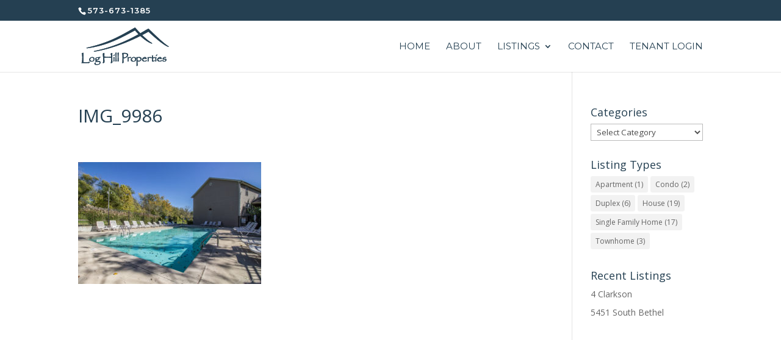

--- FILE ---
content_type: text/css
request_url: https://loghillproperties.com/wp-content/themes/loghill%20child%20theme/style.css?ver=1.0.0
body_size: -181
content:
/*
 Theme Name:   The Evoke Group Child Theme
 Theme URI:    https://loghillproperties.com/
 Description:  A custom child theme by The Evoke Group
 Author:       Garrette Daugherty
 Author URI:   http://theevokegroup.com
 Template:     Divi
 Version:      1.0.0
 Tags:         one-column, two-columns, right-sidebar, responsive-layout, accessibility-ready
 Text Domain:  log-hill-properties
*/

--- FILE ---
content_type: text/plain
request_url: https://www.google-analytics.com/j/collect?v=1&_v=j102&a=831317833&t=pageview&_s=1&dl=https%3A%2F%2Floghillproperties.com%2Flistings%2F2700-green-valley-drive%2Fattachment%2Fimg_9986%2F&ul=en-us%40posix&dt=IMG_9986%20-%20Log%20Hill%20Properties%20%7C%20Student%20Rentals%20%7C%20Columbia%2C%20MO&sr=1280x720&vp=1280x720&_u=IEBAAEABAAAAACAAI~&jid=803462699&gjid=1829288166&cid=381835701.1769071605&tid=UA-106883637-1&_gid=61283721.1769071605&_r=1&_slc=1&z=1008460189
body_size: -452
content:
2,cG-QRMJNNE7J2